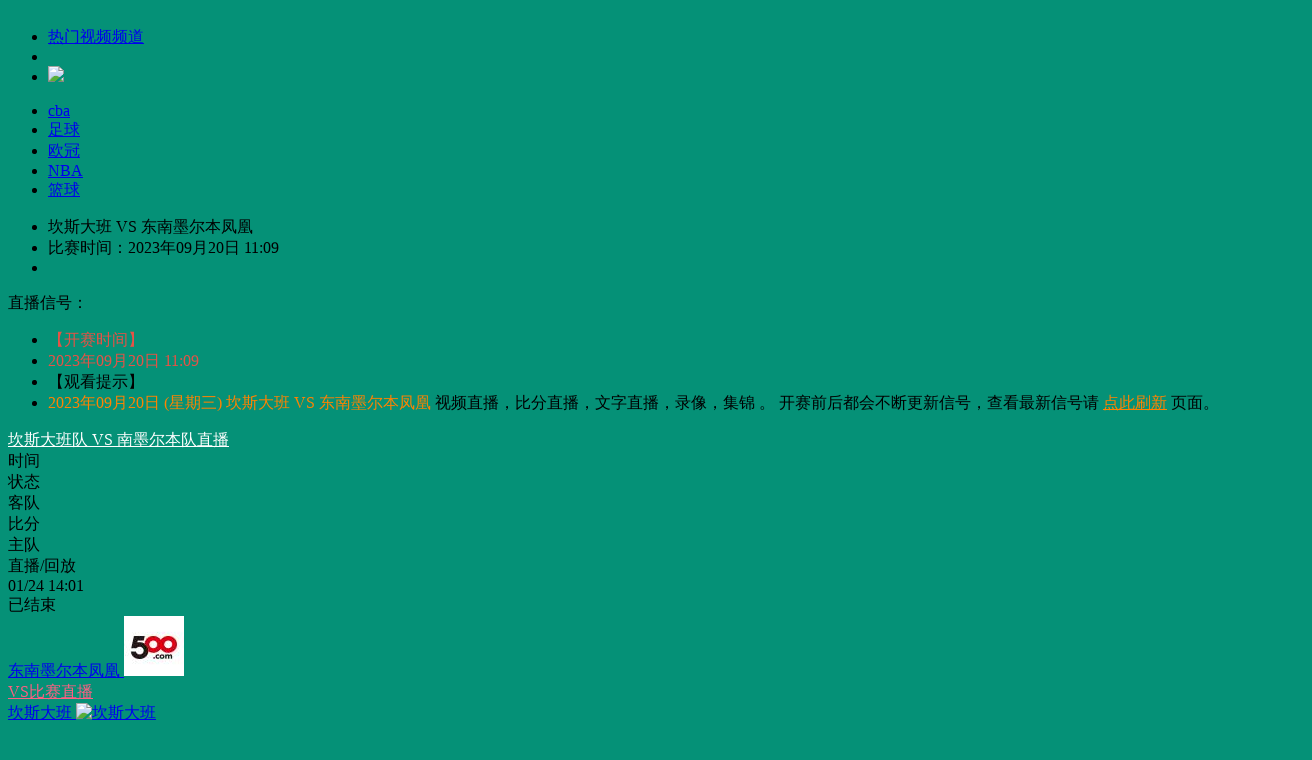

--- FILE ---
content_type: text/html; charset=utf-8
request_url: https://www.zbqiu.com/zb/445345.html
body_size: 8072
content:





<!DOCTYPE html>
<html xmlns="http://www.w3.org/1999/xhtml">
<head>
    <meta http-equiv="Content-Type" content="text/html; charset=utf-8" />
    <meta name="mobile-agent" content="format=html5;url=https://m.zbqiu.com/zb/445345.html">
    <title>坎斯大班vs东南墨尔本凤凰直播,NBL(A)坎斯大班vs东南墨尔本凤凰直播,NBL(A)坎斯大班vs东南墨尔本凤凰视频直播-体育直播吧</title>
    <meta name="Keywords" content="坎斯大班vs东南墨尔本凤凰直播,坎斯大班vs东南墨尔本凤凰(无插件)直播,坎斯大班vs东南墨尔本凤凰视频直播" />
    <meta name="Description" content="09月20日NBL(A)直播NBL(A)坎斯大班vs东南墨尔本凤凰,jrs直播吧将为你带来NBL(A)坎斯大班vs东南墨尔本凤凰现场在线直播视频,并为您提供体NBL(A)坎斯大班vs东南墨尔本凤凰全场比赛赛后录像以及比赛下载,更多NBL(A)直播尽在体育直播吧。 - 体育直播吧" />
    <link href="/css/base.css" rel="stylesheet" type="text/css"/>
    <link href="/css/block.css" rel="stylesheet" type="text/css"/>
    <link href="/css/menu.css" rel="stylesheet" type="text/css"/>
    <link href="/css/flags_new.css" rel="stylesheet" type="text/css"/>
    <script type="text/javascript" src="/js/init.js"></script>
    <script type="text/javascript" src="/js/jquery-1.11.2.min.js"></script>
    <script type="text/javascript" src="/js/comm.js"></script>
    <script type="text/javascript" src="/js/trans.js"></script>
    <script type="text/javascript" src="/js/jslib.js"></script>
    <script type="text/javascript" src="/gg/index.js"></script> 
</head> 
    <body style="background: url(/images/58bg.jpg) no-repeat center 166px #059177">
         <script type="text/javascript" src="/js/daohang.js"></script>
       <script>showads("dingbu"); </script> 
        <div class="middiv" style="padding-top:3px;">
            <div class="left">
                 <script>showads("leftdaohang"); </script> 
                  <div id="box_id_hot_pindao" class="box" >
                    <div class="box_title">
                        <ul>
                            <li>
                                <div class="title_name">
                                    <a href="javascript:toggle_collapse('hot_pindao')">热门视频频道</a>
                                    <div class="arrow-left"></div>
                                </div>
                            </li>
                            <li><div class="title_ads"></div></li>
                            <li class="title_tgl">
                                <span></span>
                                <div class="box_collapse">
                                    <a href="javascript:toggle_collapse('hot_pindao')">
                                        <img id="hot_pindao_img" src="/images/cpsed_yes.gif" border="0">
                                    </a>
                                </div>
                            </li>
                        </ul>
                    </div>
                    <div id="hot_pindao" class="box_body">
                        <ul id="ul_pindao_list" class="ul_body"><li class="hot">	<a title="cba" href="https://www.zbqiu.com/v/cba/" target=_blank>		cba	</a></li><li class="hot">	<a title="足球" href="https://www.zbqiu.com/v/zuqiu/" target=_blank>		足球	</a></li><li class="hot">	<a title="欧冠" href="https://www.zbqiu.com/v/ouguan/" target=_blank>		欧冠	</a></li><li class="hot">	<a title="NBA" href="https://www.zbqiu.com/v/nba/" target=_blank>		NBA	</a></li><li class="hot">	<a title="篮球" href="https://www.zbqiu.com/v/lanqiu/" target=_blank>		篮球	</a></li></ul>
                        <div class="clear"></div>
                    </div>
                </div>
                <div id="box_id_zhibo_detail" class="box">
                    <div id="zhibo_detail" class="box_body">
                        <div class="detail_top">
                            <ul id="ul_sc_title" class="d1"><li class="detail_title">坎斯大班 VS 东南墨尔本凤凰</li><li class="dli1">比赛时间：2023年09月20日 11:09</li><li class="dli2"></li></ul>
                        </div> 
                        <div class="detail_body">
                            <div id="div_detail_sig" class="detail_sig">直播信号：<script type="text/javascript">showads('signend');</script></div>
                            <ul id="ul_d3_content" class="d3"><li class="d3li1"><span style="color:#e65246">【开赛时间】</span></li><li class="d3li2"><span style="color:#e65246">2023年09月20日 11:09</span></li><li class="d3li1">【观看提示】</li><li class="d3li2" style='margin-bottom: 10px;'>	<span style="color:#FF8300;">2023年09月20日 (星期三) 坎斯大班 VS 东南墨尔本凤凰</span>	视频直播，比分直播，文字直播，录像，集锦 。 开赛前后都会不断更新信号，查看最新信号请 	<a href="javascript:window.location.reload(true);" style="color:#FF8300;">点此刷新</a> 页面。</li></ul>
                            <div id="scheduleList_String" class="stream" style="margin-top: 0px;clear: both;"><div class="item"><div class="date"><a href="https://www.zbqiu.com/vs/4757_9714/" target="_blank"  title="坎斯大班VS南墨尔本直播" style="color: #fff;">坎斯大班队 VS 南墨尔本队直播</a></div><div class="list-time">	<div class="row"><div class="time">时间</div><div class="status">状态</div><div class="visit">客队</div><div class="goal">比分</div><div class="home">主队</div><div class="zb-hf">直播/回放</div></div><div class="row odd">	<div class="time">01/24 14:01</div>		<div class="status">已结束</div>	<div class="visit">		<a href="https://www.zbqiu.com/team/9714/" target="_blank" bosszone="SC_cTeam" title="东南墨尔本凤凰队比赛直播"><span class="chname">东南墨尔本凤凰</span>			<img src="/pic/img_wjcha/Sports/timg/team_9714.jpg" alt="东南墨尔本凤凰" class="logo">		</a>	</div>	<div class="goal"><a href="https://www.zbqiu.com/vs/4757_9714/" style='color: #ff5f83;' title="东南墨尔本凤凰VS坎斯大班直播">VS比赛直播</a></div>	<div class="home">		<a href="https://www.zbqiu.com/team/4757/" target="_blank" bosszone="SC_cTeam" title="坎斯大班队比赛直播"><span class="chname">坎斯大班</span>			<img src="/images/default.jpg" alt="坎斯大班" class="logo">		</a>	</div>	<div class="zb-hf"><a href="https://www.zbqiu.com/zb/645807.html"  title="东南墨尔本凤凰队 VS 坎斯大班队比赛直播" class="btn pic-coming" data-mid="100000:54431193" bosszone="SC_cLive2"><i></i>图文直播</a></div></div><div class="row even">	<div class="time">12/31 16:12</div>		<div class="status">已结束</div>	<div class="visit">		<a href="https://www.zbqiu.com/team/4757/" target="_blank" bosszone="SC_cTeam" title="坎斯大班队比赛直播"><span class="chname">坎斯大班</span>		</a>	</div>	<div class="goal"><a href="https://www.zbqiu.com/vs/4757_9714/" style='color: #ff5f83;' title="坎斯大班VS东南墨尔本凤凰直播">VS比赛直播</a></div>	<div class="home">		<a href="https://www.zbqiu.com/team/9714/" target="_blank" bosszone="SC_cTeam" title="东南墨尔本凤凰队比赛直播"><span class="chname">东南墨尔本凤凰</span>		</a>	</div>	<div class="zb-hf"><a href="https://www.zbqiu.com/zb/644262.html"  title="坎斯大班队 VS 东南墨尔本凤凰队比赛直播" class="btn pic-coming" data-mid="100000:54431193" bosszone="SC_cLive2"><i></i>图文直播</a></div></div><div class="row odd">	<div class="time">11/14 16:11</div>		<div class="status">已结束</div>	<div class="visit">		<a href="https://www.zbqiu.com/team/4757/" target="_blank" bosszone="SC_cTeam" title="坎斯大班队比赛直播"><span class="chname">坎斯大班</span>		</a>	</div>	<div class="goal"><a href="https://www.zbqiu.com/vs/4757_9714/" style='color: #ff5f83;' title="坎斯大班VS东南墨尔本凤凰直播">VS比赛直播</a></div>	<div class="home">		<a href="https://www.zbqiu.com/team/9714/" target="_blank" bosszone="SC_cTeam" title="东南墨尔本凤凰队比赛直播"><span class="chname">东南墨尔本凤凰</span>		</a>	</div>	<div class="zb-hf"><a href="https://www.zbqiu.com/zb/641000.html"  title="坎斯大班队 VS 东南墨尔本凤凰队比赛直播" class="btn pic-coming" data-mid="100000:54431193" bosszone="SC_cLive2"><i></i>图文直播</a></div></div><div class="row even">	<div class="time">08/19 16:08</div>		<div class="status">已结束</div>	<div class="visit">		<a href="https://www.zbqiu.com/team/9714/" target="_blank" bosszone="SC_cTeam" title="东南墨尔本凤凰队比赛直播"><span class="chname">东南墨尔本凤凰</span>			<img src="/pic/img_wjcha/Sports/timg/team_9714.jpg" alt="东南墨尔本凤凰" class="logo">		</a>	</div>	<div class="goal"><a href="https://www.zbqiu.com/vs/4757_9714/" style='color: #ff5f83;' title="东南墨尔本凤凰VS坎斯大班直播">VS比赛直播</a></div>	<div class="home">		<a href="https://www.zbqiu.com/team/4757/" target="_blank" bosszone="SC_cTeam" title="坎斯大班队比赛直播"><span class="chname">坎斯大班</span>			<img src="/images/default.jpg" alt="坎斯大班" class="logo">		</a>	</div>	<div class="zb-hf"><a href="https://www.zbqiu.com/zb/634224.html"  title="东南墨尔本凤凰队 VS 坎斯大班队比赛直播" class="btn pic-coming" data-mid="100000:54431193" bosszone="SC_cLive2"><i></i>图文直播</a></div></div><div class="row odd">	<div class="time">11/10 11:11</div>		<div class="status">已结束</div>	<div class="visit">		<a href="https://www.zbqiu.com/team/9714/" target="_blank" bosszone="SC_cTeam" title="东南墨尔本凤凰队比赛直播"><span class="chname">东南墨尔本凤凰</span>			<img src="/pic/img_wjcha/Sports/timg/team_9714.jpg" alt="东南墨尔本凤凰" class="logo">		</a>	</div>	<div class="goal"><a href="https://www.zbqiu.com/vs/4757_9714/" style='color: #ff5f83;' title="东南墨尔本凤凰VS坎斯大班直播">VS比赛直播</a></div>	<div class="home">		<a href="https://www.zbqiu.com/team/4757/" target="_blank" bosszone="SC_cTeam" title="坎斯大班队比赛直播"><span class="chname">坎斯大班</span>			<img src="/images/default.jpg" alt="坎斯大班" class="logo">		</a>	</div>	<div class="zb-hf"><a href="https://www.zbqiu.com/zb/615481.html"  title="东南墨尔本凤凰队 VS 坎斯大班队比赛直播" class="btn pic-coming" data-mid="100000:54431193" bosszone="SC_cLive2"><i></i>图文直播</a></div></div><div class="row even">	<div class="time">10/05 16:10</div>		<div class="status">已结束</div>	<div class="visit">		<a href="https://www.zbqiu.com/team/4757/" target="_blank" bosszone="SC_cTeam" title="坎斯大班队比赛直播"><span class="chname">坎斯大班</span>		</a>	</div>	<div class="goal"><a href="https://www.zbqiu.com/vs/4757_9714/" style='color: #ff5f83;' title="坎斯大班VS东南墨尔本凤凰直播">VS比赛直播</a></div>	<div class="home">		<a href="https://www.zbqiu.com/team/9714/" target="_blank" bosszone="SC_cTeam" title="东南墨尔本凤凰队比赛直播"><span class="chname">东南墨尔本凤凰</span>		</a>	</div>	<div class="zb-hf"><a href="https://www.zbqiu.com/zb/449458.html"  title="坎斯大班队 VS 东南墨尔本凤凰队比赛直播" class="btn pic-coming" data-mid="100000:54431193" bosszone="SC_cLive2"><i></i>图文直播</a></div></div></div></div></div>
                        </div>
                         <div class="detail_bottom2">
                            <ul style="margin-top:5px;">
                                <li class="share_li">分享到：</li>
                                <li style="float:left;">
                                    <div class="bdsharebuttonbox"><a href="#" class="bds_more" data-cmd="more"></a><a title="分享到QQ空间" href="#" class="bds_qzone" data-cmd="qzone"></a><a title="分享到新浪微博" href="#" class="bds_tsina" data-cmd="tsina"></a><a title="分享到腾讯微博" href="#" class="bds_tqq" data-cmd="tqq"></a><a title="分享到人人网" href="#" class="bds_renren" data-cmd="renren"></a><a title="分享到微信" href="#" class="bds_weixin" data-cmd="weixin"></a></div>
                                    <script>window._bd_share_config={"common":{"bdSnsKey":{},"bdText":"","bdMini":"2","bdMiniList":false,"bdPic":"","bdStyle":"2","bdSize":"24"},"share":{}};with(document)0[(getElementsByTagName('head')[0]||body).appendChild(createElement('script')).src='/static/api/js/share.js?v=89860593.js?cdnversion='+~(-new Date()/36e5)];</script>
                                </li>
                                <li class="share_li" style="float:right"><script>showads("fenxiang"); </script> </li>
                            </ul>
                        </div>
                    </div> 
                   <div class="bigtitle">
                    赛事直播 
                </div>
                <div id="div_schedule_list"><div id="box_id_zhibo_0" class="box"><div class="box_title">	<ul>		<li>			<div class="title_name">				<a href="javascript:toggle_collapse('zhibo_0')"> 09月21日 星期四赛事直播节目表 </a>				<div class="arrow-left"></div>			</div>		</li>		<li><div class="title_ads"></div></li>		<li class="title_tgl">			<span></span>			<div class="box_collapse">				<a href="javascript:toggle_collapse('zhibo_0')">					<img id="zhibo_0_img" src="/images/cpsed_no.gif" border=0>				</a>			</div>		</li>	</ul></div><div id="zhibo_1" class="box_body"> <ul id="category_2021-06-17" style="float:left;width:100%;"><li id="li_101996" class="zb_row">	<ul class="zb_ul">		<li class="zb_li">		</li>		<li class="zb_li">			<span class="time1">23:20</span>		</li>		<li class="zb_li"><span class=""></span></li>		<li class="zb_li">			<a class="zb_title"  title="沙特甲直播" href="https://www.zbqiu.com/zb/stj/"">沙特甲</a>		</li>		<li class="zb_pk">			<span class="pankou">			</span>		</li>		<li class="zb_li">			<a target="_blank" class="game_title" href="https://www.zbqiu.com/zb/445358.html" title="09-21 23:20塔拉基 vs 布凯里耶直播">				<font color=""><strong>塔拉基 vs 布凯里耶</strong></font>			</a>			<img src="/images/tuijian.gif" border=0><a target="_blank" style='margin-left: 10px;' href="https://www.zbqiu.com/zb/445358.html" title="09-21 23:20塔拉基 vs 布凯里耶"><font color="red">观看直播</font></a>		</li>		<li class="zb_zl"><script>showads('zhiboend');</script></li>	</ul><span class="zbitme"><script>showads('zhiboend2');</script></span> <br> </li>    </ul></div><div id="zhibo_1" class="box_body"> <ul id="category_2021-06-17" style="float:left;width:100%;"><li id="li_101996" class="zb_row">	<ul class="zb_ul">		<li class="zb_li">		</li>		<li class="zb_li">			<span class="time1">23:30</span>		</li>		<li class="zb_li"><span class=""></span></li>		<li class="zb_li">			<a class="zb_title"  title="伊朗超直播" href="https://www.zbqiu.com/zb/ylcjls/"">伊朗超</a>		</li>		<li class="zb_pk">			<span class="pankou">			</span>		</li>		<li class="zb_li">			<a target="_blank" class="game_title" href="https://www.zbqiu.com/zb/445357.html" title="09-21 23:30胡泽斯坦 vs 佐伯阿汉直播">				<font color=""><strong>胡泽斯坦 vs 佐伯阿汉</strong></font>			</a>			<img src="/images/tuijian.gif" border=0><a target="_blank" style='margin-left: 10px;' href="https://www.zbqiu.com/zb/445357.html" title="09-21 23:30胡泽斯坦 vs 佐伯阿汉"><font color="red">观看直播</font></a>		</li>		<li class="zb_zl"><script>showads('zhiboend');</script></li>	</ul><span class="zbitme"><script>showads('zhiboend2');</script></span> <br> </li>    </ul></div><div id="zhibo_1" class="box_body"> <ul id="category_2021-06-17" style="float:left;width:100%;"><li id="li_101996" class="zb_row">	<ul class="zb_ul">		<li class="zb_li">		</li>		<li class="zb_li">			<span class="time1">23:55</span>		</li>		<li class="zb_li"><span class=""></span></li>		<li class="zb_li">			<a class="zb_title"  title="沙特甲直播" href="https://www.zbqiu.com/zb/stj/"">沙特甲</a>		</li>		<li class="zb_pk">			<span class="pankou">			</span>		</li>		<li class="zb_li">			<a target="_blank" class="game_title" href="https://www.zbqiu.com/zb/445356.html" title="09-21 23:55欧鲁巴赫 vs 哈哲尔直播">				<font color=""><strong>欧鲁巴赫 vs 哈哲尔</strong></font>			</a>			<img src="/images/tuijian.gif" border=0><a target="_blank" style='margin-left: 10px;' href="https://www.zbqiu.com/zb/445356.html" title="09-21 23:55欧鲁巴赫 vs 哈哲尔"><font color="red">观看直播</font></a><a href="https://www.zbqiu.com/vs/11772_12144/" target="_blank"  title="欧鲁巴赫VS哈哲尔直播" style="color:#3b8cbb;margin-left: 10px;">VS历史回看</a>		</li>		<li class="zb_zl"><script>showads('zhiboend');</script></li>	</ul><span class="zbitme"><script>showads('zhiboend2');</script></span> <br> </li>    </ul></div><div id="zhibo_1" class="box_body"> <ul id="category_2021-06-17" style="float:left;width:100%;"><li id="li_101996" class="zb_row">	<ul class="zb_ul">		<li class="zb_li">		</li>		<li class="zb_li">			<span class="time1">23:59</span>		</li>		<li class="zb_li"><span class=""></span></li>		<li class="zb_li">			<a class="zb_title"  title="波篮甲直播" href="https://www.zbqiu.com/zb/bolj2/"">波篮甲</a>		</li>		<li class="zb_pk">			<span class="pankou">			</span>		</li>		<li class="zb_li">			<a target="_blank" class="game_title" href="https://www.zbqiu.com/zb/445355.html" title="09-21 23:59历基亚 vs 锡隆纳葛拉直播">				<font color=""><strong>历基亚 vs 锡隆纳葛拉</strong></font>			</a>			<img src="/images/tuijian.gif" border=0><a target="_blank" style='margin-left: 10px;' href="https://www.zbqiu.com/zb/445355.html" title="09-21 23:59历基亚 vs 锡隆纳葛拉"><font color="red">观看直播</font></a><a href="https://www.zbqiu.com/vs/5260_5267/" target="_blank"  title="历基亚VS锡隆纳葛拉直播" style="color:#3b8cbb;margin-left: 10px;">VS历史回看</a>		</li>		<li class="zb_zl"><script>showads('zhiboend');</script></li>	</ul><span class="zbitme"><script>showads('zhiboend2');</script></span> <br> </li>    </ul></div><div id="zhibo_1" class="box_body"> <ul id="category_2021-06-17" style="float:left;width:100%;"><li id="li_101996" class="zb_row">	<ul class="zb_ul">		<li class="zb_li">		</li>		<li class="zb_li">			<span class="time1">23:59</span>		</li>		<li class="zb_li"><span class=""></span></li>		<li class="zb_li">			<a class="zb_title"  title="波篮甲直播" href="https://www.zbqiu.com/zb/bolj2/"">波篮甲</a>		</li>		<li class="zb_pk">			<span class="pankou">			</span>		</li>		<li class="zb_li">			<a target="_blank" class="game_title" href="https://www.zbqiu.com/zb/445354.html" title="09-21 23:59格利维采 vs 阿卡直播">				<font color=""><strong>格利维采 vs 阿卡</strong></font>			</a>			<img src="/images/tuijian.gif" border=0><a target="_blank" style='margin-left: 10px;' href="https://www.zbqiu.com/zb/445354.html" title="09-21 23:59格利维采 vs 阿卡"><font color="red">观看直播</font></a><a href="https://www.zbqiu.com/vs/2174_5268/" target="_blank"  title="格利维采VS阿卡直播" style="color:#3b8cbb;margin-left: 10px;">VS历史回看</a>		</li>		<li class="zb_zl"><script>showads('zhiboend');</script></li>	</ul><span class="zbitme"><script>showads('zhiboend2');</script></span> <br> </li>    </ul></div><div id="zhibo_1" class="box_body"> <ul id="category_2021-06-17" style="float:left;width:100%;"><li id="li_101996" class="zb_row">	<ul class="zb_ul">		<li class="zb_li">		</li>		<li class="zb_li">			<span class="time1">23:59</span>		</li>		<li class="zb_li"><span class=""></span></li>		<li class="zb_li">			<a class="zb_title"  title="罗甲直播" href="https://www.zbqiu.com/zb/lj/"">罗甲</a>		</li>		<li class="zb_pk">			<span class="pankou">			</span>		</li>		<li class="zb_li">			<a target="_blank" class="game_title" href="https://www.zbqiu.com/zb/445353.html" title="09-21 23:59赫曼施塔特 vs 布加勒斯特星队直播">				<font color=""><strong>赫曼施塔特 vs 布加勒斯特星队</strong></font>			</a>			<img src="/images/tuijian.gif" border=0><a target="_blank" style='margin-left: 10px;' href="https://www.zbqiu.com/zb/445353.html" title="09-21 23:59赫曼施塔特 vs 布加勒斯特星队"><font color="red">观看直播</font></a><a href="https://www.zbqiu.com/vs/1160_4750/" target="_blank"  title="赫曼施塔特VS布加勒斯特星队直播" style="color:#3b8cbb;margin-left: 10px;">VS历史回看</a>		</li>		<li class="zb_zl"><script>showads('zhiboend');</script></li>	</ul><span class="zbitme"><script>showads('zhiboend2');</script></span> <br> </li>    </ul></div> </div><div id="box_id_zhibo_1" class="box"><div class="box_title">	<ul>		<li>			<div class="title_name">				<a href="javascript:toggle_collapse('zhibo_1')"> 09月19日 星期二赛事直播节目表 </a>				<div class="arrow-left"></div>			</div>		</li>		<li><div class="title_ads"></div></li>		<li class="title_tgl">			<span></span>			<div class="box_collapse">				<a href="javascript:toggle_collapse('zhibo_1')">					<img id="zhibo_0_img" src="/images/cpsed_no.gif" border=0>				</a>			</div>		</li>	</ul></div><div id="zhibo_2" class="box_body"> <ul id="category_2021-06-17" style="float:left;width:100%;"><li id="li_101996" class="zb_row">	<ul class="zb_ul">		<li class="zb_li">		</li>		<li class="zb_li">			<span class="time1">02:00</span>		</li>		<li class="zb_li"><span class=""></span></li>		<li class="zb_li">			<a class="zb_title"  title="亚协杯直播" href="https://www.zbqiu.com/zb/yxb/"">亚协杯</a>		</li>		<li class="zb_pk">			<span class="pankou">			</span>		</li>		<li class="zb_li">			<a target="_blank" class="game_title" href="https://www.zbqiu.com/zb/445352.html" title="09-19 02:00阿尔内泽莫 vs 阿尔里法直播">				<font color=""><strong>阿尔内泽莫 vs 阿尔里法</strong></font>			</a>			<img src="/images/tuijian.gif" border=0><a target="_blank" style='margin-left: 10px;' href="https://www.zbqiu.com/zb/445352.html" title="09-19 02:00阿尔内泽莫 vs 阿尔里法"><font color="red">观看直播</font></a>		</li>		<li class="zb_zl"><script>showads('zhiboend');</script></li>	</ul><span class="zbitme"><script>showads('zhiboend2');</script></span> <br> </li>    </ul></div> </div><div id="box_id_zhibo_2" class="box"><div class="box_title">	<ul>		<li>			<div class="title_name">				<a href="javascript:toggle_collapse('zhibo_2')"> 09月20日 星期三赛事直播节目表 </a>				<div class="arrow-left"></div>			</div>		</li>		<li><div class="title_ads"></div></li>		<li class="title_tgl">			<span></span>			<div class="box_collapse">				<a href="javascript:toggle_collapse('zhibo_2')">					<img id="zhibo_0_img" src="/images/cpsed_no.gif" border=0>				</a>			</div>		</li>	</ul></div><div id="zhibo_3" class="box_body"> <ul id="category_2021-06-17" style="float:left;width:100%;"><li id="li_101996" class="zb_row">	<ul class="zb_ul">		<li class="zb_li">		</li>		<li class="zb_li">			<span class="time1">00:30</span>		</li>		<li class="zb_li"><span class=""></span></li>		<li class="zb_li">			<a class="zb_title"  title="亚锦U16直播" href="https://www.zbqiu.com/zb/yjU16/"">亚锦U16</a>		</li>		<li class="zb_pk">			<span class="pankou">			</span>		</li>		<li class="zb_li">			<a target="_blank" class="game_title" href="https://www.zbqiu.com/zb/445351.html" title="09-20 00:30黎巴嫩U16 vs 澳大利亚U16直播">				<font color=""><strong>黎巴嫩U16 vs 澳大利亚U16</strong></font>			</a>			<img src="/images/tuijian.gif" border=0><a target="_blank" style='margin-left: 10px;' href="https://www.zbqiu.com/zb/445351.html" title="09-20 00:30黎巴嫩U16 vs 澳大利亚U16"><font color="red">观看直播</font></a><a href="https://www.zbqiu.com/vs/514_6099/" target="_blank"  title="黎巴嫩U16VS澳大利亚U16直播" style="color:#3b8cbb;margin-left: 10px;">VS历史回看</a>		</li>		<li class="zb_zl"><script>showads('zhiboend');</script></li>	</ul><span class="zbitme"><script>showads('zhiboend2');</script></span> <br> </li>    </ul></div><div id="zhibo_3" class="box_body"> <ul id="category_2021-06-17" style="float:left;width:100%;"><li id="li_101996" class="zb_row">	<ul class="zb_ul">		<li class="zb_li">		</li>		<li class="zb_li">			<span class="time1">01:00</span>		</li>		<li class="zb_li"><span class=""></span></li>		<li class="zb_li">			<a class="zb_title"  title="阿甲直播" href="https://www.zbqiu.com/zb/agtj/"">阿甲</a>		</li>		<li class="zb_pk">			<span class="pankou">			</span>		</li>		<li class="zb_li">			<a target="_blank" class="game_title" href="https://www.zbqiu.com/zb/445350.html" title="09-20 01:00科尔多瓦学院队 vs 科隆直播">				<font color=""><strong>科尔多瓦学院队 vs 科隆</strong></font>			</a>			<img src="/images/tuijian.gif" border=0><a target="_blank" style='margin-left: 10px;' href="https://www.zbqiu.com/zb/445350.html" title="09-20 01:00科尔多瓦学院队 vs 科隆"><font color="red">观看直播</font></a><a href="https://www.zbqiu.com/vs/377_1408/" target="_blank"  title="科尔多瓦学院队VS科隆直播" style="color:#3b8cbb;margin-left: 10px;">VS历史回看</a>		</li>		<li class="zb_zl"><script>showads('zhiboend');</script></li>	</ul><span class="zbitme"><script>showads('zhiboend2');</script></span> <br> </li>    </ul></div><div id="zhibo_3" class="box_body"> <ul id="category_2021-06-17" style="float:left;width:100%;"><li id="li_101996" class="zb_row">	<ul class="zb_ul">		<li class="zb_li">		</li>		<li class="zb_li">			<span class="time1">07:05</span>		</li>		<li class="zb_li"><span class=""></span></li>		<li class="zb_li">			<a class="zb_title"  title="墨西乙直播" href="https://www.zbqiu.com/zb/mxy/"">墨西乙</a>		</li>		<li class="zb_pk">			<span class="pankou">			</span>		</li>		<li class="zb_li">			<a target="_blank" class="game_title" href="https://www.zbqiu.com/zb/445349.html" title="09-20 07:05塞拉亚 vs 扎卡特卡斯直播">				<font color=""><strong>塞拉亚 vs 扎卡特卡斯</strong></font>			</a>			<img src="/images/tuijian.gif" border=0><a target="_blank" style='margin-left: 10px;' href="https://www.zbqiu.com/zb/445349.html" title="09-20 07:05塞拉亚 vs 扎卡特卡斯"><font color="red">观看直播</font></a><a href="https://www.zbqiu.com/vs/3763_12311/" target="_blank"  title="塞拉亚VS扎卡特卡斯直播" style="color:#3b8cbb;margin-left: 10px;">VS历史回看</a>		</li>		<li class="zb_zl"><script>showads('zhiboend');</script></li>	</ul><span class="zbitme"><script>showads('zhiboend2');</script></span> <br> </li>    </ul></div><div id="zhibo_3" class="box_body"> <ul id="category_2021-06-17" style="float:left;width:100%;"><li id="li_101996" class="zb_row">	<ul class="zb_ul">		<li class="zb_li">		</li>		<li class="zb_li">			<span class="time1">08:00</span>		</li>		<li class="zb_li"><span class=""></span></li>		<li class="zb_li">			<a class="zb_title"  title="阿甲直播" href="https://www.zbqiu.com/zb/agtj/"">阿甲</a>		</li>		<li class="zb_pk">			<span class="pankou">			</span>		</li>		<li class="zb_li">			<a target="_blank" class="game_title" href="https://www.zbqiu.com/zb/445348.html" title="09-20 08:00罗萨里奥中央队 vs 阿根廷独立直播">				<font color=""><strong>罗萨里奥中央队 vs 阿根廷独立</strong></font>			</a>			<img src="/images/tuijian.gif" border=0><a target="_blank" style='margin-left: 10px;' href="https://www.zbqiu.com/zb/445348.html" title="09-20 08:00罗萨里奥中央队 vs 阿根廷独立"><font color="red">观看直播</font></a><a href="https://www.zbqiu.com/vs/430_904/" target="_blank"  title="罗萨里奥中央队VS阿根廷独立直播" style="color:#3b8cbb;margin-left: 10px;">VS历史回看</a>		</li>		<li class="zb_zl"><script>showads('zhiboend');</script></li>	</ul><span class="zbitme"><script>showads('zhiboend2');</script></span> <br> </li>    </ul></div><div id="zhibo_3" class="box_body"> <ul id="category_2021-06-17" style="float:left;width:100%;"><li id="li_101996" class="zb_row">	<ul class="zb_ul">		<li class="zb_li">		</li>		<li class="zb_li">			<span class="time1">09:05</span>		</li>		<li class="zb_li"><span class=""></span></li>		<li class="zb_li">			<a class="zb_title"  title="墨西乙直播" href="https://www.zbqiu.com/zb/mxy/"">墨西乙</a>		</li>		<li class="zb_pk">			<span class="pankou">			</span>		</li>		<li class="zb_li">			<a target="_blank" class="game_title" href="https://www.zbqiu.com/zb/445347.html" title="09-20 09:05坎昆FC vs 西玛罗雷斯直播">				<font color=""><strong>坎昆FC vs 西玛罗雷斯</strong></font>			</a>			<img src="/images/tuijian.gif" border=0><a target="_blank" style='margin-left: 10px;' href="https://www.zbqiu.com/zb/445347.html" title="09-20 09:05坎昆FC vs 西玛罗雷斯"><font color="red">观看直播</font></a>		</li>		<li class="zb_zl"><script>showads('zhiboend');</script></li>	</ul><span class="zbitme"><script>showads('zhiboend2');</script></span> <br> </li>    </ul></div><div id="zhibo_3" class="box_body"> <ul id="category_2021-06-17" style="float:left;width:100%;"><li id="li_101996" class="zb_row">	<ul class="zb_ul">		<li class="zb_li">		</li>		<li class="zb_li">			<span class="time1">09:15</span>		</li>		<li class="zb_li"><span class=""></span></li>		<li class="zb_li">			<a class="zb_title"  title="哥伦甲直播" href="https://www.zbqiu.com/zb/glj2/"">哥伦甲</a>		</li>		<li class="zb_pk">			<span class="pankou">			</span>		</li>		<li class="zb_li">			<a target="_blank" class="game_title" href="https://www.zbqiu.com/zb/445346.html" title="09-20 09:15拉伊奎达德 vs 卡利体育会直播">				<font color=""><strong>拉伊奎达德 vs 卡利体育会</strong></font>			</a>			<img src="/images/tuijian.gif" border=0><a target="_blank" style='margin-left: 10px;' href="https://www.zbqiu.com/zb/445346.html" title="09-20 09:15拉伊奎达德 vs 卡利体育会"><font color="red">观看直播</font></a><a href="https://www.zbqiu.com/vs/8495_9588/" target="_blank"  title="拉伊奎达德VS卡利体育会直播" style="color:#3b8cbb;margin-left: 10px;">VS历史回看</a>		</li>		<li class="zb_zl"><script>showads('zhiboend');</script></li>	</ul><span class="zbitme"><script>showads('zhiboend2');</script></span> <br> </li>    </ul></div><div id="zhibo_3" class="box_body"> <ul id="category_2021-06-17" style="float:left;width:100%;"><li id="li_101996" class="zb_row">	<ul class="zb_ul">		<li class="zb_li">		</li>		<li class="zb_li">			<span class="time1">11:00</span>		</li>		<li class="zb_li"><span class=""></span></li>		<li class="zb_li">			<a class="zb_title"  title="NBL(A)直播" href="https://www.zbqiu.com/zb/NBLA/"">NBL(A)</a>		</li>		<li class="zb_pk">			<span class="pankou">			</span>		</li>		<li class="zb_li">			<a target="_blank" class="game_title" href="https://www.zbqiu.com/zb/445345.html" title="09-20 11:00坎斯大班 vs 东南墨尔本凤凰直播">				<font color=""><strong>坎斯大班 vs 东南墨尔本凤凰</strong></font>			</a>			<img src="/images/tuijian.gif" border=0><a target="_blank" style='margin-left: 10px;' href="https://www.zbqiu.com/zb/445345.html" title="09-20 11:00坎斯大班 vs 东南墨尔本凤凰"><font color="red">观看直播</font></a><a href="https://www.zbqiu.com/vs/4757_9714/" target="_blank"  title="坎斯大班VS东南墨尔本凤凰直播" style="color:#3b8cbb;margin-left: 10px;">VS历史回看</a>		</li>		<li class="zb_zl"><script>showads('zhiboend');</script></li>	</ul><span class="zbitme"><script>showads('zhiboend2');</script></span> <br> </li>    </ul></div><div id="zhibo_3" class="box_body"> <ul id="category_2021-06-17" style="float:left;width:100%;"><li id="li_101996" class="zb_row">	<ul class="zb_ul">		<li class="zb_li">		</li>		<li class="zb_li">			<span class="time1">11:05</span>		</li>		<li class="zb_li"><span class=""></span></li>		<li class="zb_li">			<a class="zb_title"  title="墨西乙直播" href="https://www.zbqiu.com/zb/mxy/"">墨西乙</a>		</li>		<li class="zb_pk">			<span class="pankou">			</span>		</li>		<li class="zb_li">			<a target="_blank" class="game_title" href="https://www.zbqiu.com/zb/445344.html" title="09-20 11:05瓦哈卡 vs 拉巴斯竞技直播">				<font color=""><strong>瓦哈卡 vs 拉巴斯竞技</strong></font>			</a>			<img src="/images/tuijian.gif" border=0><a target="_blank" style='margin-left: 10px;' href="https://www.zbqiu.com/zb/445344.html" title="09-20 11:05瓦哈卡 vs 拉巴斯竞技"><font color="red">观看直播</font></a><a href="https://www.zbqiu.com/vs/3863_7896/" target="_blank"  title="瓦哈卡VS拉巴斯竞技直播" style="color:#3b8cbb;margin-left: 10px;">VS历史回看</a>		</li>		<li class="zb_zl"><script>showads('zhiboend');</script></li>	</ul><span class="zbitme"><script>showads('zhiboend2');</script></span> <br> </li>    </ul></div><div id="zhibo_3" class="box_body"> <ul id="category_2021-06-17" style="float:left;width:100%;"><li id="li_101996" class="zb_row">	<ul class="zb_ul">		<li class="zb_li">		</li>		<li class="zb_li">			<span class="time1">22:00</span>		</li>		<li class="zb_li"><span class=""></span></li>		<li class="zb_li">			<a class="zb_title"  title="阿美超直播" href="https://www.zbqiu.com/zb/amc/"">阿美超</a>		</li>		<li class="zb_pk">			<span class="pankou">			</span>		</li>		<li class="zb_li">			<a target="_blank" class="game_title" href="https://www.zbqiu.com/zb/445343.html" title="09-20 22:00BKMA vs 西亚美尼亚直播">				<font color=""><strong>BKMA vs 西亚美尼亚</strong></font>			</a>			<img src="/images/tuijian.gif" border=0><a target="_blank" style='margin-left: 10px;' href="https://www.zbqiu.com/zb/445343.html" title="09-20 22:00BKMA vs 西亚美尼亚"><font color="red">观看直播</font></a>		</li>		<li class="zb_zl"><script>showads('zhiboend');</script></li>	</ul><span class="zbitme"><script>showads('zhiboend2');</script></span> <br> </li>    </ul></div><div id="zhibo_3" class="box_body"> <ul id="category_2021-06-17" style="float:left;width:100%;"><li id="li_101996" class="zb_row">	<ul class="zb_ul">		<li class="zb_li">		</li>		<li class="zb_li">			<span class="time1">22:15</span>		</li>		<li class="zb_li"><span class=""></span></li>		<li class="zb_li">			<a class="zb_title"  title="俄杯直播" href="https://www.zbqiu.com/zb/elsb/"">俄杯</a>		</li>		<li class="zb_pk">			<span class="pankou">			</span>		</li>		<li class="zb_li">			<a target="_blank" class="game_title" href="https://www.zbqiu.com/zb/445342.html" title="09-20 22:15喀山鲁宾 vs 罗斯托夫直播">				<font color=""><strong>喀山鲁宾 vs 罗斯托夫</strong></font>			</a>			<img src="/images/tuijian.gif" border=0><a target="_blank" style='margin-left: 10px;' href="https://www.zbqiu.com/zb/445342.html" title="09-20 22:15喀山鲁宾 vs 罗斯托夫"><font color="red">观看直播</font></a><a href="https://www.zbqiu.com/vs/140_14801/" target="_blank"  title="喀山鲁宾VS罗斯托夫直播" style="color:#3b8cbb;margin-left: 10px;">VS历史回看</a>		</li>		<li class="zb_zl"><script>showads('zhiboend');</script></li>	</ul><span class="zbitme"><script>showads('zhiboend2');</script></span> <br> </li>    </ul></div><div id="zhibo_3" class="box_body"> <ul id="category_2021-06-17" style="float:left;width:100%;"><li id="li_101996" class="zb_row">	<ul class="zb_ul">		<li class="zb_li">		</li>		<li class="zb_li">			<span class="time1">22:15</span>		</li>		<li class="zb_li"><span class=""></span></li>		<li class="zb_li">			<a class="zb_title"  title="俄杯直播" href="https://www.zbqiu.com/zb/elsb/"">俄杯</a>		</li>		<li class="zb_pk">			<span class="pankou">			</span>		</li>		<li class="zb_li">			<a target="_blank" class="game_title" href="https://www.zbqiu.com/zb/445341.html" title="09-20 22:15格罗兹尼特里克 vs 圣彼得堡泽尼特直播">				<font color=""><strong>格罗兹尼特里克 vs 圣彼得堡泽尼特</strong></font>			</a>			<img src="/images/tuijian.gif" border=0><a target="_blank" style='margin-left: 10px;' href="https://www.zbqiu.com/zb/445341.html" title="09-20 22:15格罗兹尼特里克 vs 圣彼得堡泽尼特"><font color="red">观看直播</font></a><a href="https://www.zbqiu.com/vs/148_14806/" target="_blank"  title="格罗兹尼特里克VS圣彼得堡泽尼特直播" style="color:#3b8cbb;margin-left: 10px;">VS历史回看</a>		</li>		<li class="zb_zl"><script>showads('zhiboend');</script></li>	</ul><span class="zbitme"><script>showads('zhiboend2');</script></span> <br> </li>    </ul></div><div id="zhibo_3" class="box_body"> <ul id="category_2021-06-17" style="float:left;width:100%;"><li id="li_101996" class="zb_row">	<ul class="zb_ul">		<li class="zb_li">		</li>		<li class="zb_li">			<span class="time1">23:00</span>		</li>		<li class="zb_li"><span class=""></span></li>		<li class="zb_li">			<a class="zb_title"  title="伊朗超直播" href="https://www.zbqiu.com/zb/ylcjls/"">伊朗超</a>		</li>		<li class="zb_pk">			<span class="pankou">			</span>		</li>		<li class="zb_li">			<a target="_blank" class="game_title" href="https://www.zbqiu.com/zb/445340.html" title="09-20 23:00哈瓦达尔 vs 特拉克托直播">				<font color=""><strong>哈瓦达尔 vs 特拉克托</strong></font>			</a>			<img src="/images/tuijian.gif" border=0><a target="_blank" style='margin-left: 10px;' href="https://www.zbqiu.com/zb/445340.html" title="09-20 23:00哈瓦达尔 vs 特拉克托"><font color="red">观看直播</font></a>		</li>		<li class="zb_zl"><script>showads('zhiboend');</script></li>	</ul><span class="zbitme"><script>showads('zhiboend2');</script></span> <br> </li>    </ul></div><div id="zhibo_3" class="box_body"> <ul id="category_2021-06-17" style="float:left;width:100%;"><li id="li_101996" class="zb_row">	<ul class="zb_ul">		<li class="zb_li">		</li>		<li class="zb_li">			<span class="time1">23:30</span>		</li>		<li class="zb_li"><span class=""></span></li>		<li class="zb_li">			<a class="zb_title"  title="伊朗超直播" href="https://www.zbqiu.com/zb/ylcjls/"">伊朗超</a>		</li>		<li class="zb_pk">			<span class="pankou">			</span>		</li>		<li class="zb_li">			<a target="_blank" class="game_title" href="https://www.zbqiu.com/zb/445339.html" title="09-20 23:30纳夫特 vs 高尔高赫直播">				<font color=""><strong>纳夫特 vs 高尔高赫</strong></font>			</a>			<img src="/images/tuijian.gif" border=0><a target="_blank" style='margin-left: 10px;' href="https://www.zbqiu.com/zb/445339.html" title="09-20 23:30纳夫特 vs 高尔高赫"><font color="red">观看直播</font></a><a href="https://www.zbqiu.com/vs/10103_14012/" target="_blank"  title="纳夫特VS高尔高赫直播" style="color:#3b8cbb;margin-left: 10px;">VS历史回看</a>		</li>		<li class="zb_zl"><script>showads('zhiboend');</script></li>	</ul><span class="zbitme"><script>showads('zhiboend2');</script></span> <br> </li>    </ul></div><div id="zhibo_3" class="box_body"> <ul id="category_2021-06-17" style="float:left;width:100%;"><li id="li_101996" class="zb_row">	<ul class="zb_ul">		<li class="zb_li">		</li>		<li class="zb_li">			<span class="time1">23:59</span>		</li>		<li class="zb_li"><span class=""></span></li>		<li class="zb_li">			<a class="zb_title"  title="欧女杯直播" href="https://www.zbqiu.com/zb/onb/"">欧女杯</a>		</li>		<li class="zb_pk">			<span class="pankou">			</span>		</li>		<li class="zb_li">			<a target="_blank" class="game_title" href="https://www.zbqiu.com/zb/445338.html" title="09-20 23:59格奥尔基 vs 里加女篮直播">				<font color=""><strong>格奥尔基 vs 里加女篮</strong></font>			</a>			<img src="/images/tuijian.gif" border=0><a target="_blank" style='margin-left: 10px;' href="https://www.zbqiu.com/zb/445338.html" title="09-20 23:59格奥尔基 vs 里加女篮"><font color="red">观看直播</font></a><a href="https://www.zbqiu.com/vs/5576_7391/" target="_blank"  title="格奥尔基VS里加女篮直播" style="color:#3b8cbb;margin-left: 10px;">VS历史回看</a>		</li>		<li class="zb_zl"><script>showads('zhiboend');</script></li>	</ul><span class="zbitme"><script>showads('zhiboend2');</script></span> <br> </li>    </ul></div><div id="zhibo_3" class="box_body"> <ul id="category_2021-06-17" style="float:left;width:100%;"><li id="li_101996" class="zb_row">	<ul class="zb_ul">		<li class="zb_li">		</li>		<li class="zb_li">			<span class="time1">23:59</span>		</li>		<li class="zb_li"><span class=""></span></li>		<li class="zb_li">			<a class="zb_title"  title="格鲁甲直播" href="https://www.zbqiu.com/zb/glj/"">格鲁甲</a>		</li>		<li class="zb_pk">			<span class="pankou">			</span>		</li>		<li class="zb_li">			<a target="_blank" class="game_title" href="https://www.zbqiu.com/zb/445337.html" title="09-20 23:59哥里迪拉 vs 巴塔米戴拿模直播">				<font color=""><strong>哥里迪拉 vs 巴塔米戴拿模</strong></font>			</a>			<img src="/images/tuijian.gif" border=0><a target="_blank" style='margin-left: 10px;' href="https://www.zbqiu.com/zb/445337.html" title="09-20 23:59哥里迪拉 vs 巴塔米戴拿模"><font color="red">观看直播</font></a>		</li>		<li class="zb_zl"><script>showads('zhiboend');</script></li>	</ul><span class="zbitme"><script>showads('zhiboend2');</script></span> <br> </li>    </ul></div><div id="zhibo_3" class="box_body"> <ul id="category_2021-06-17" style="float:left;width:100%;"><li id="li_101996" class="zb_row">	<ul class="zb_ul">		<li class="zb_li">		</li>		<li class="zb_li">			<span class="time1">23:59</span>		</li>		<li class="zb_li"><span class=""></span></li>		<li class="zb_li">			<a class="zb_title"  title="摩洛超直播" href="https://www.zbqiu.com/zb/mlgcjls/"">摩洛超</a>		</li>		<li class="zb_pk">			<span class="pankou">			</span>		</li>		<li class="zb_li">			<a target="_blank" class="game_title" href="https://www.zbqiu.com/zb/445336.html" title="09-20 23:59UTS拉巴特 vs 贝尔卡勒直播">				<font color=""><strong>UTS拉巴特 vs 贝尔卡勒</strong></font>			</a>			<img src="/images/tuijian.gif" border=0><a target="_blank" style='margin-left: 10px;' href="https://www.zbqiu.com/zb/445336.html" title="09-20 23:59UTS拉巴特 vs 贝尔卡勒"><font color="red">观看直播</font></a>		</li>		<li class="zb_zl"><script>showads('zhiboend');</script></li>	</ul><span class="zbitme"><script>showads('zhiboend2');</script></span> <br> </li>    </ul></div><div id="zhibo_3" class="box_body"> <ul id="category_2021-06-17" style="float:left;width:100%;"><li id="li_101996" class="zb_row">	<ul class="zb_ul">		<li class="zb_li">		</li>		<li class="zb_li">			<span class="time1">23:59</span>		</li>		<li class="zb_li"><span class=""></span></li>		<li class="zb_li">			<a class="zb_title"  title="欧女杯直播" href="https://www.zbqiu.com/zb/onb/"">欧女杯</a>		</li>		<li class="zb_pk">			<span class="pankou">			</span>		</li>		<li class="zb_li">			<a target="_blank" class="game_title" href="https://www.zbqiu.com/zb/445335.html" title="09-20 23:59比锡达斯 vs 科维塞女篮直播">				<font color=""><strong>比锡达斯 vs 科维塞女篮</strong></font>			</a>			<img src="/images/tuijian.gif" border=0><a target="_blank" style='margin-left: 10px;' href="https://www.zbqiu.com/zb/445335.html" title="09-20 23:59比锡达斯 vs 科维塞女篮"><font color="red">观看直播</font></a><a href="https://www.zbqiu.com/vs/5198_5272/" target="_blank"  title="比锡达斯VS科维塞女篮直播" style="color:#3b8cbb;margin-left: 10px;">VS历史回看</a>		</li>		<li class="zb_zl"><script>showads('zhiboend');</script></li>	</ul><span class="zbitme"><script>showads('zhiboend2');</script></span> <br> </li>    </ul></div> </div><div id="box_id_zhibo_3" class="box"><div class="box_title">	<ul>		<li>			<div class="title_name">				<a href="javascript:toggle_collapse('zhibo_3')"> 09月18日 星期一赛事直播节目表 </a>				<div class="arrow-left"></div>			</div>		</li>		<li><div class="title_ads"></div></li>		<li class="title_tgl">			<span></span>			<div class="box_collapse">				<a href="javascript:toggle_collapse('zhibo_3')">					<img id="zhibo_0_img" src="/images/cpsed_no.gif" border=0>				</a>			</div>		</li>	</ul></div><div id="zhibo_4" class="box_body"> <ul id="category_2021-06-17" style="float:left;width:100%;"><li id="li_101996" class="zb_row">	<ul class="zb_ul">		<li class="zb_li">		</li>		<li class="zb_li">			<span class="time1">14:30</span>		</li>		<li class="zb_li"><span class=""></span></li>		<li class="zb_li">			<a class="zb_title"  title="俱乐部友谊赛直播" href="https://www.zbqiu.com/zb/jlbrss/"">俱乐部友谊赛</a>		</li>		<li class="zb_pk">			<span class="pankou">			</span>		</li>		<li class="zb_li">			<a target="_blank" class="game_title" href="https://www.zbqiu.com/zb/445334.html" title="09-18 14:30仙台89人 vs 秋田北部喜悦直播">				<font color=""><strong>仙台89人 vs 秋田北部喜悦</strong></font>			</a>			<img src="/images/tuijian.gif" border=0><a target="_blank" style='margin-left: 10px;' href="https://www.zbqiu.com/zb/445334.html" title="09-18 14:30仙台89人 vs 秋田北部喜悦"><font color="red">观看直播</font></a><a href="https://www.zbqiu.com/vs/4797_4798/" target="_blank"  title="仙台89人VS秋田北部喜悦直播" style="color:#3b8cbb;margin-left: 10px;">VS历史回看</a>		</li>		<li class="zb_zl"><script>showads('zhiboend');</script></li>	</ul><span class="zbitme"><script>showads('zhiboend2');</script></span> <br> </li>    </ul></div><div id="zhibo_4" class="box_body"> <ul id="category_2021-06-17" style="float:left;width:100%;"><li id="li_101996" class="zb_row">	<ul class="zb_ul">		<li class="zb_li">		</li>		<li class="zb_li">			<span class="time1">17:00</span>		</li>		<li class="zb_li"><span class=""></span></li>		<li class="zb_li">			<a class="zb_title"  title="俱乐部友谊赛直播" href="https://www.zbqiu.com/zb/jlbrss/"">俱乐部友谊赛</a>		</li>		<li class="zb_pk">			<span class="pankou">			</span>		</li>		<li class="zb_li">			<a target="_blank" class="game_title" href="https://www.zbqiu.com/zb/445333.html" title="09-18 17:00台湾啤酒 vs 台湾银行直播">				<font color=""><strong>台湾啤酒 vs 台湾银行</strong></font>			</a>			<img src="/images/tuijian.gif" border=0><a target="_blank" style='margin-left: 10px;' href="https://www.zbqiu.com/zb/445333.html" title="09-18 17:00台湾啤酒 vs 台湾银行"><font color="red">观看直播</font></a><a href="https://www.zbqiu.com/vs/4955_4957/" target="_blank"  title="台湾啤酒VS台湾银行直播" style="color:#3b8cbb;margin-left: 10px;">VS历史回看</a>		</li>		<li class="zb_zl"><script>showads('zhiboend');</script></li>	</ul><span class="zbitme"><script>showads('zhiboend2');</script></span> <br> </li>    </ul></div> </div></div>
                </div>
                <div id="box_id_vtj_1" class="box">
                    <div class="box_title">
                        <ul>
                            <li>
                                <div class="title_name">
                                    <a href="javascript:toggle_collapse('vtj_1')">相关赛事直播</a>
                                    <div class="arrow-left"></div>
                                </div>
                            </li>
                            <li><div class="title_ads"></div></li>
                            <li class="title_tgl">
                                <span></span>
                                <div class="box_collapse">
                                    <a href="javascript:toggle_collapse('vtj_1')">
                                        <img id="vtj_1_img" src="/images/cpsed_yes.gif" border="0">
                                    </a>
                                </div>
                            </li>
                        </ul>
                    </div>
                    <div id="vtj_1" class="box_body"> 
                        <ul id="ul_xiangguan_schedule" class="ul_body"><li class="prli">	<a href="https://www.zbqiu.com/zb/645807.html" target="_blank">09月20日 NBL(A) 东南墨尔本凤凰 VS 坎斯大班 录像 集锦</a></li><li class="prli">	<a href="https://www.zbqiu.com/zb/644262.html" target="_blank">09月20日 NBL(A) 坎斯大班 VS 东南墨尔本凤凰 录像 集锦</a></li><li class="prli">	<a href="https://www.zbqiu.com/zb/641000.html" target="_blank">09月20日 NBL(A) 坎斯大班 VS 东南墨尔本凤凰 录像 集锦</a></li><li class="prli">	<a href="https://www.zbqiu.com/zb/634224.html" target="_blank">09月20日 NBL(A) 东南墨尔本凤凰 VS 坎斯大班 录像 集锦</a></li><li class="prli">	<a href="https://www.zbqiu.com/zb/615481.html" target="_blank">09月20日 NBL(A) 东南墨尔本凤凰 VS 坎斯大班 录像 集锦</a></li><li class="prli">	<a href="https://www.zbqiu.com/zb/449458.html" target="_blank">09月20日 NBL(A) 坎斯大班 VS 东南墨尔本凤凰 录像 集锦</a></li><li class="prli">	<a href="https://www.zbqiu.com/zb/445345.html" target="_blank">09月20日 NBL(A) 坎斯大班 VS 东南墨尔本凤凰 录像 集锦</a></li><li class="prli">	<a href="https://www.zbqiu.com/zb/232319.html" target="_blank">09月20日 NBL(A) 坎斯大班 VS 东南墨尔本凤凰 录像 集锦</a></li><li class="prli">	<a href="https://www.zbqiu.com/zb/207700.html" target="_blank">09月20日 NBL(A) 东南墨尔本凤凰 VS 坎斯大班 录像 集锦</a></li><li class="prli">	<a href="https://www.zbqiu.com/zb/199450.html" target="_blank">09月20日 NBL(A) 坎斯大班 VS 东南墨尔本凤凰 录像 集锦</a></li></ul>
                        <div class="clear"></div>
                    </div>
                </div>
                   
                <div id="box_id_tj_zhibo" class="box">
                    <div class="box_title">
                        <ul>
                            <li>
                                <div class="title_name">
                                    <a href="javascript:toggle_collapse('tj_zhibo')">24小时直播赛事推荐</a>
                                    <div class="arrow-left"></div>
                                </div>
                            </li>
                            <li><div class="title_ads"></div></li>
                            <li class="title_tgl">
                                <span></span>
                                <div class="box_collapse">
                                    <a href="javascript:toggle_collapse('tj_zhibo')">
                                        <img id="tj_zhibo_img" src="/images/cpsed_yes.gif" border="0">
                                    </a>
                                </div>
                            </li>
                        </ul>
                    </div>
                    <div id="tj_zhibo" class="box_body">
                      <ul id="ul_tuijian" class="ul_body"><li class="rli2">	<a title="意甲&nbsp;萨索洛vs克雷莫纳队" href="https://www.zbqiu.com/zb/645709.html" target=_blank>		萨索洛vs克雷莫纳队	</a></li><li class="rli2">	<a title="CBA&nbsp;浙江稠州vs上海久事" href="https://www.zbqiu.com/zb/645703.html" target=_blank>		浙江稠州vs上海久事	</a></li><li class="rli2">	<a title="CBA&nbsp;深圳男篮vs南京天之蓝" href="https://www.zbqiu.com/zb/645704.html" target=_blank>		深圳男篮vs南京天之蓝	</a></li><li class="rli2">	<a title="CBA&nbsp;山东黄金vs浙江方兴渡" href="https://www.zbqiu.com/zb/645705.html" target=_blank>		山东黄金vs浙江方兴渡	</a></li><li class="rli2">	<a title="CBA&nbsp;青岛崂山啤酒vs广州朗肽海本" href="https://www.zbqiu.com/zb/645706.html" target=_blank>		青岛崂山啤酒vs广州朗肽海本	</a></li><li class="rli2">	<a title="CBA&nbsp;福建晋江文旅vs四川丰谷酒业" href="https://www.zbqiu.com/zb/645707.html" target=_blank>		福建晋江文旅vs四川丰谷酒业	</a></li><li class="rli2">	<a title="CBA&nbsp;宁波町渥vs江苏中天" href="https://www.zbqiu.com/zb/645708.html" target=_blank>		宁波町渥vs江苏中天	</a></li><li class="rli2">	<a title="CBA&nbsp;新疆伊力特vs辽宁宏运" href="https://www.zbqiu.com/zb/645700.html" target=_blank>		新疆伊力特vs辽宁宏运	</a></li><li class="rli2">	<a title="印尼超&nbsp;万隆vsPSBS巴克伦佛" href="https://www.zbqiu.com/zb/645701.html" target=_blank>		万隆vsPSBS巴克伦佛	</a></li></ul>
                        <div class="clear"></div>
                        <div class="detail_bottom2">
                            <ul style="margin-top:5px;">
                                <li class="share_li">分享到：</li>
                                <li style="float:left;">
                                    <div class="bdsharebuttonbox"><a href="#" class="bds_more" data-cmd="more"></a><a title="分享到QQ空间" href="#" class="bds_qzone" data-cmd="qzone"></a><a title="分享到新浪微博" href="#" class="bds_tsina" data-cmd="tsina"></a><a title="分享到腾讯微博" href="#" class="bds_tqq" data-cmd="tqq"></a><a title="分享到人人网" href="#" class="bds_renren" data-cmd="renren"></a><a title="分享到微信" href="#" class="bds_weixin" data-cmd="weixin"></a></div>
                                    <script>window._bd_share_config={"common":{"bdSnsKey":{},"bdText":"","bdMini":"2","bdMiniList":false,"bdPic":"","bdStyle":"2","bdSize":"24"},"share":{}};with(document)0[(getElementsByTagName('head')[0]||body).appendChild(createElement('script')).src='/static/api/js/share.js?v=89860593.js?cdnversion='+~(-new Date()/36e5)];</script>
                                </li>
                                <li class="share_li" style="float:right"><script>showads("fenxiang"); </script> </li>
                            </ul>
                        </div>
                    </div>
                </div> 
            </div>
            <div class="right">
                
<div class="box">
                    <div class="box_title">
                        <ul>
                            <li>
                                <div class="title_name">
                                    <a href="javascript:toggle_collapse('tj_video_football')">热门预告</a>
                                    <div class="arrow-left"></div>
                                </div>
                            </li>
                            <li><div class="title_ads"><span class="ads_block"></span></div></li>
                        </ul>
                    </div>
                    <div class="indico"> 
                               <script language="Javascript" src="/js/time.js"></script>
                                <div style="clear:both;"></div>
                        <script>showads("star_right1_360");</script>
                    </div>
                    <div class="indewm" style="display: none;">
                        <table width="100%" border="0" cellspacing="0" cellpadding="0">
                            <tr>
                                <td rowspan="2" align="left"><img src="/images/erweima.gif" width="101" height="100" /></td>
                                <td align="right"><a href="/app.html" target="_blank"><img src="/images/apple.gif" /></a></td>
                            </tr>
                            <tr>
                                <td align="right"><a href="/app.html" target="_blank"><img src="/images/android.gif" /></a></td>
                            </tr>
                        </table>
                    </div>
                    <div class="indts" style="display: none;">&nbsp;看球吧直播网今日为您提供<strong style="color:#0C6; font-size:18px">6890</strong>场比赛直播<br />&nbsp;共有<strong style="color:#0C6; font-size:18px">16985</strong>个直播信号</div>
                </div>
             
                <div id="box_id_zuqiu_jifen" class="box">
                    <div class="box_title">
                        <ul>
                            <li>
                                <div class="title_name">
                                    <a href="https://www.zbqiu.com/news/">体育资讯问答</a>
                                    <div class="arrow-left"></div>
                                </div>
                            </li>
                            <li><div class="title_ads"></div></li>
                            <li class="title_tgl">
                                <span></span>
                                <div class="box_collapse">
                                    <a href="javascript:toggle_collapse('zuqiu_jifen')">
                                        <img id="zuqiu_jifen_img" src="/images/cpsed_yes.gif" border=0>
                                    </a>
                                </div>
                            </li>
                        </ul>
                    </div>
                    <div id="zuqiu_jifen" class="box_body">

                        <div>
                            <style>
                                .mzbbox {
                                    padding: 10px 5px;
                                }

                                    .mzbbox p {
                                        font-size: 14px;
                                        line-height: 22px;
                                        padding: 6px 0;
                                    }

                                    .mzbbox h3 {
                                        height: 24px;
                                        line-height: 24px;
                                        text-align: center;
                                        background: #f0f0f0;
                                        margin: 10px 0;
                                    }

                                    .mzbbox td, .mzbbox th {
                                        text-align: left;
                                        line-height: 20px;
                                        border-bottom: 1px solid #eee;
                                    }
                            </style>
                            <div class="mzbbox">
                                <table width="100%">
                                    <tbody>
                                        
                                    </tbody>
                                </table>
                            </div>
                        </div>
                    </div>
                </div>
              
                <div id="box_id_lanqiu_jifen" class="box" style="display:none;">
                    <div class="box_title">
                        <ul>
                            <li>
                                <div class="title_name">
                                    <a href="javascript:toggle_collapse('lanqiu_jifen')">积分榜</a>
                                    <div class="arrow-left"></div>
                                </div>
                            </li>
                            <li><div class="title_ads"></div></li>
                            <li class="title_tgl">
                                <span></span>
                                <div class="box_collapse">
                                    <a href="javascript:toggle_collapse('lanqiu_jifen')">
                                        <img id="lanqiu_jifen_img" src="/images/cpsed_yes.gif" border=0>
                                    </a>
                                </div>
                            </li>
                        </ul>
                    </div>
                    <div id="lanqiu_jifen" class="box_body">

                        <ul class="ul_body"></ul>
                        <div class="clear"></div>
                    </div>
                </div>

                <div id="box_id_tj_2" class="box">
                    <div class="box_title">
                        <ul>
                            <li>
                                <div class="title_name">
                                    <a href="javascript:toggle_collapse('tj_2')">最新赛程</a>
                                    <div class="arrow-left"></div>
                                </div>
                            </li>
                            <li><div class="title_ads"></div></li>
                            <li class="title_tgl">
                                <span></span>
                                <div class="box_collapse">
                                    <a href="javascript:toggle_collapse('tj_2')">
                                        <img id="tj_2_img" src="/images/cpsed_yes.gif" border="0">
                                    </a>
                                </div>
                            </li>
                        </ul>
                    </div>
                    <div id="tj_2" class="box_body">

                        <ul id="right_right_ul_news_schedule" class="ul_body"><li class="rli">01月25日 <a href="https://www.zbqiu.com/zb/YJ/" target="_blank">意甲</a> <a href="https://www.zbqiu.com/zb/645709.html"  title="意甲&nbsp;萨索洛vs克雷莫纳队"> 萨索洛vs克雷莫纳队</a></li><li class="rli">01月25日 <a href="https://www.zbqiu.com/zb/CBA/" target="_blank">CBA</a> <a href="https://www.zbqiu.com/zb/645703.html"  title="CBA&nbsp;浙江稠州vs上海久事"> 浙江稠州vs上海久事</a></li><li class="rli">01月25日 <a href="https://www.zbqiu.com/zb/CBA/" target="_blank">CBA</a> <a href="https://www.zbqiu.com/zb/645704.html"  title="CBA&nbsp;深圳男篮vs南京天之蓝"> 深圳男篮vs南京天之蓝</a></li><li class="rli">01月25日 <a href="https://www.zbqiu.com/zb/CBA/" target="_blank">CBA</a> <a href="https://www.zbqiu.com/zb/645705.html"  title="CBA&nbsp;山东黄金vs浙江方兴渡"> 山东黄金vs浙江方兴渡</a></li><li class="rli">01月25日 <a href="https://www.zbqiu.com/zb/CBA/" target="_blank">CBA</a> <a href="https://www.zbqiu.com/zb/645706.html"  title="CBA&nbsp;青岛崂山啤酒vs广州朗肽海本"> 青岛崂山啤酒vs广州朗肽海本</a></li><li class="rli">01月25日 <a href="https://www.zbqiu.com/zb/CBA/" target="_blank">CBA</a> <a href="https://www.zbqiu.com/zb/645707.html"  title="CBA&nbsp;福建晋江文旅vs四川丰谷酒业"> 福建晋江文旅vs四川丰谷酒业</a></li><li class="rli">01月25日 <a href="https://www.zbqiu.com/zb/CBA/" target="_blank">CBA</a> <a href="https://www.zbqiu.com/zb/645708.html"  title="CBA&nbsp;宁波町渥vs江苏中天"> 宁波町渥vs江苏中天</a></li><li class="rli">01月25日 <a href="https://www.zbqiu.com/zb/CBA/" target="_blank">CBA</a> <a href="https://www.zbqiu.com/zb/645700.html"  title="CBA&nbsp;新疆伊力特vs辽宁宏运"> 新疆伊力特vs辽宁宏运</a></li><li class="rli">01月25日 <a href="https://www.zbqiu.com/zb/ydnxycjls/" target="_blank">印尼超</a> <a href="https://www.zbqiu.com/zb/645701.html"  title="印尼超&nbsp;万隆vsPSBS巴克伦佛"> 万隆vsPSBS巴克伦佛</a></li></ul>
                        <div class="clear"></div>
                    </div>
                </div>
            
                <div id="box_id_tj_video_football" class="box">
                    <div class="box_title">
                        <ul>
                            <li>
                                <div class="title_name">
                                    <a href="javascript:toggle_collapse('tj_video_football')">最新录像视频</a>
                                    <div class="arrow-left"></div>
                                </div>
                            </li>
                            <li><div class="title_ads"></div></li>
                            <li class="title_tgl">
                                <span><a href='/football/'>更多</a></span>
                                <div class="box_collapse">
                                    <a href="javascript:toggle_collapse('tj_video_football')">
                                        <img id="tj_video_football_img" src="/images/cpsed_yes.gif" border=0>
                                    </a>
                                </div>
                            </li>
                        </ul>
                    </div>
                    <div id="tj_video_football" class="box_body">

                        <ul id="right_right_ul_news_videos" class="ul_body"><li class="rli">	<a title="首钢滑雪大跳台不简单？外媒荒谬言论惹众议#谷爱凌" href="https://www.zbqiu.com/v/316774.html" target=_blank>01-25  首钢滑雪大跳台不简单？外媒荒谬言论惹众议#谷爱凌   录像 集锦	</a></li><li class="rli">	<a title="爷爷眸中含泪的眼神戏太绝了#游本昌 #演技派 #业余剪辑" href="https://www.zbqiu.com/v/316773.html" target=_blank>01-25  爷爷眸中含泪的眼神戏太绝了#游本昌 #演技派 #业余剪辑   录像 集锦	</a></li><li class="rli">	<a title="抖音足球嘉年华，青岛站赛程来啦！#抖音足球嘉年华#抖音足球嘉年华青岛站 #抖音足球嘉年华落地青岛" href="https://www.zbqiu.com/v/316772.html" target=_blank>01-25  抖音足球嘉年华，青岛站赛程来啦！#抖音足球嘉年华#抖音足球嘉年华青岛站 #抖音足球嘉年华落地青岛   录像 集锦	</a></li><li class="rli">	<a title="神奇魔术大揭秘一定不要眨眼" href="https://www.zbqiu.com/v/316771.html" target=_blank>01-25  神奇魔术大揭秘一定不要眨眼   录像 集锦	</a></li><li class="rli">	<a title="姜还是老的辣！陈芋汐407收获三个满分，力压全红婵夺世界杯冠军" href="https://www.zbqiu.com/v/316770.html" target=_blank>01-25  姜还是老的辣！陈芋汐407收获三个满分，力压全红婵夺世界杯冠军   录像 集锦	</a></li><li class="rli">	<a title="击打带火焰的网球" href="https://www.zbqiu.com/v/316769.html" target=_blank>01-25  击打带火焰的网球   录像 集锦	</a></li><li class="rli">	<a title="汪苏泷唱歌为何不超过三句？本以为是只记得三句，真相曝光才知是我们没见识了 #邓紫棋 #汪苏泷 #大张伟#娱你安利" href="https://www.zbqiu.com/v/316768.html" target=_blank>01-25  汪苏泷唱歌为何不超过三句？本以为是只记得三句，真相曝光才知是我们没见识了 #邓紫棋 #汪苏泷 #大张伟#娱你安利   录像 集锦	</a></li><li class="rli">	<a title="中俄联手打造北京到俄罗斯铁路，全长7000公里，横跨三个国家" href="https://www.zbqiu.com/v/316767.html" target=_blank>01-25  中俄联手打造北京到俄罗斯铁路，全长7000公里，横跨三个国家   录像 集锦	</a></li><li class="rli">	<a title="佳琪说教我新学的跆拳道" href="https://www.zbqiu.com/v/316766.html" target=_blank>01-25  佳琪说教我新学的跆拳道   录像 集锦	</a></li><li class="rli">	<a title="...#台球是一种生活#热门#一杆清台" href="https://www.zbqiu.com/v/316765.html" target=_blank>01-25  ...#台球是一种生活#热门#一杆清台   录像 集锦	</a></li><li class="rli">	<a title="这足球双人庆祝动作有点小帅" href="https://www.zbqiu.com/v/316764.html" target=_blank>01-25  这足球双人庆祝动作有点小帅   录像 集锦	</a></li><li class="rli">	<a title="大型魔术不要眨眼！！" href="https://www.zbqiu.com/v/316763.html" target=_blank>01-25  大型魔术不要眨眼！！   录像 集锦	</a></li></ul>
                        <div class="clear"></div>
                    </div>
                </div>
            
              
                <div id="box_id_tj_news" class="box">
                    <div class="box_title">
                        <ul>
                            <li>
                                <div class="title_name">
                                    <a href="javascript:toggle_collapse('tj_news')">热门视频分类</a>
                                    <div class="arrow-left"></div>
                                </div>
                            </li>
                            <li><div class="title_ads"></div></li>
                            <li class="title_tgl">
                                <span><a href='/'>更多</a></span>
                                <div class="box_collapse">
                                    <a href="javascript:toggle_collapse('tj_news')">
                                        <img id="tj_news_img" src="/images/cpsed_yes.gif" border=0>
                                    </a>
                                </div>
                            </li>
                        </ul>
                    </div>
                    <div id="tj_news" class="box_body"> 
                       <ul id="right_right_ul_pindao_list" class="ul_body"><li class="hot">	<a title="cba" href="https://www.zbqiu.com/v/cba/" target='_blank' style='padding: 0px 15px;width: inherit;'>		cba	</a></li><li class="hot">	<a title="足球" href="https://www.zbqiu.com/v/zuqiu/" target='_blank' style='padding: 0px 15px;width: inherit;'>		足球	</a></li><li class="hot">	<a title="欧冠" href="https://www.zbqiu.com/v/ouguan/" target='_blank' style='padding: 0px 15px;width: inherit;'>		欧冠	</a></li><li class="hot">	<a title="NBA" href="https://www.zbqiu.com/v/nba/" target='_blank' style='padding: 0px 15px;width: inherit;'>		NBA	</a></li><li class="hot">	<a title="篮球" href="https://www.zbqiu.com/v/lanqiu/" target='_blank' style='padding: 0px 15px;width: inherit;'>		篮球	</a></li></ul>
                        <div class="clear"></div>
                    </div>
                </div>
                
            </div>  
        </div>
        <div class='middiv'><script type="text/javascript">showads("footer");</script></div>
        <script type="text/javascript" src="/js/footer.js"></script>
        <script type="text/javascript" src="/js/public.js"></script>
    <script defer src="https://static.cloudflareinsights.com/beacon.min.js/vcd15cbe7772f49c399c6a5babf22c1241717689176015" integrity="sha512-ZpsOmlRQV6y907TI0dKBHq9Md29nnaEIPlkf84rnaERnq6zvWvPUqr2ft8M1aS28oN72PdrCzSjY4U6VaAw1EQ==" data-cf-beacon='{"version":"2024.11.0","token":"dfbbabe5935443ccaf66868fa1f26a6c","r":1,"server_timing":{"name":{"cfCacheStatus":true,"cfEdge":true,"cfExtPri":true,"cfL4":true,"cfOrigin":true,"cfSpeedBrain":true},"location_startswith":null}}' crossorigin="anonymous"></script>
</body>
</html>